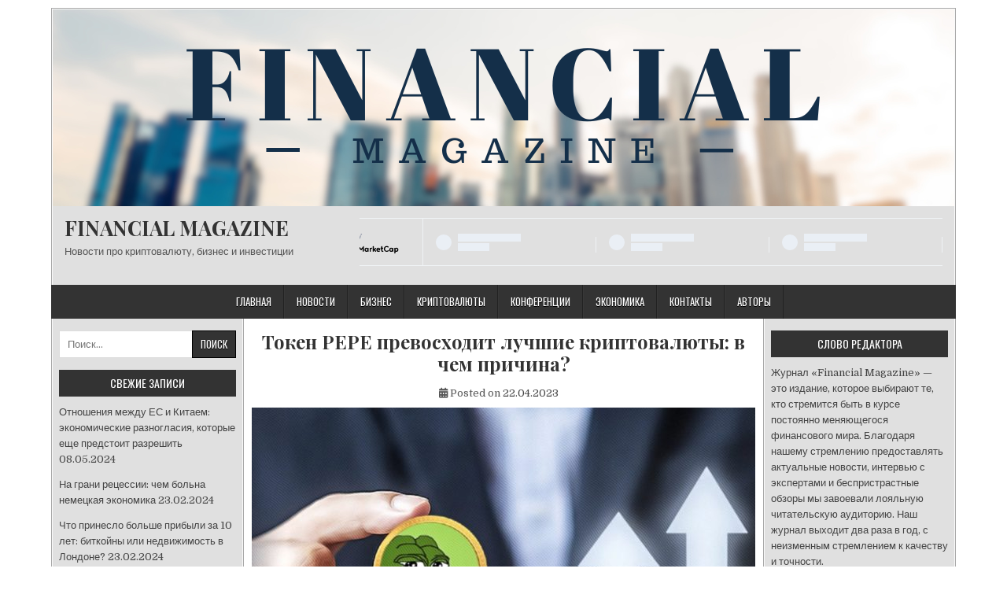

--- FILE ---
content_type: text/html; charset=UTF-8
request_url: https://financial-magazine.net/2023/04/22/token-pepe-prevoskhodyt-luchshye-kryptovaliut-v-chem-prychyna/
body_size: 19480
content:
<!DOCTYPE html>
<html lang="ru-RU" prefix="og: https://ogp.me/ns#">
<head>
<meta charset="UTF-8">
<meta name="viewport" content="width=device-width, initial-scale=1">
<link rel="profile" href="http://gmpg.org/xfn/11">
<link rel="pingback" href="https://financial-magazine.net/xmlrpc.php">
<link rel="preload" href="https://financial-magazine.net/wp-content/plugins/rate-my-post/public/css/fonts/ratemypost.ttf" type="font/ttf" as="font" crossorigin="anonymous">
<!-- SEO от Rank Math - https://rankmath.com/ -->
<title>Токен PEPE превосходит лучшие криптовалюты: в чем причина? &bull; FINANCIAL MAGAZINE</title>
<meta name="description" content="(PEPE) недельной давности Сегодня, в то время как лидеры мирового крипторынка Биткоин (BTC) и Эфириум (ETH) снижались, мемкойн Пепе вырос более чем на 41% за"/>
<meta name="robots" content="follow, index, max-snippet:-1, max-video-preview:-1, max-image-preview:large"/>
<link rel="canonical" href="https://financial-magazine.net/2023/04/22/token-pepe-prevoskhodyt-luchshye-kryptovaliut-v-chem-prychyna/" />
<meta property="og:locale" content="ru_RU" />
<meta property="og:type" content="article" />
<meta property="og:title" content="Токен PEPE превосходит лучшие криптовалюты: в чем причина? &bull; FINANCIAL MAGAZINE" />
<meta property="og:description" content="(PEPE) недельной давности Сегодня, в то время как лидеры мирового крипторынка Биткоин (BTC) и Эфириум (ETH) снижались, мемкойн Пепе вырос более чем на 41% за" />
<meta property="og:url" content="https://financial-magazine.net/2023/04/22/token-pepe-prevoskhodyt-luchshye-kryptovaliut-v-chem-prychyna/" />
<meta property="og:site_name" content="Financial Magazine" />
<meta property="article:section" content="Новости" />
<meta property="og:updated_time" content="2023-04-22T19:43:03+03:00" />
<meta property="og:image" content="https://financial-magazine.net/wp-content/uploads/2023/04/imgonline-com-ua-resize-psuosh2owc1nx-1024x622.jpg" />
<meta property="og:image:secure_url" content="https://financial-magazine.net/wp-content/uploads/2023/04/imgonline-com-ua-resize-psuosh2owc1nx-1024x622.jpg" />
<meta property="og:image:width" content="1024" />
<meta property="og:image:height" content="622" />
<meta property="og:image:alt" content="Токен PEPE превосходит лучшие криптовалюты: в чем причина?" />
<meta property="og:image:type" content="image/jpeg" />
<meta property="article:published_time" content="2023-04-22T19:43:02+03:00" />
<meta property="article:modified_time" content="2023-04-22T19:43:03+03:00" />
<meta name="twitter:card" content="summary_large_image" />
<meta name="twitter:title" content="Токен PEPE превосходит лучшие криптовалюты: в чем причина? &bull; FINANCIAL MAGAZINE" />
<meta name="twitter:description" content="(PEPE) недельной давности Сегодня, в то время как лидеры мирового крипторынка Биткоин (BTC) и Эфириум (ETH) снижались, мемкойн Пепе вырос более чем на 41% за" />
<meta name="twitter:image" content="https://financial-magazine.net/wp-content/uploads/2023/04/imgonline-com-ua-resize-psuosh2owc1nx-1024x622.jpg" />
<script type="application/ld+json" class="rank-math-schema">{"@context":"https://schema.org","@graph":[{"@type":"Organization","@id":"https://financial-magazine.net/#organization","name":"Financial Magazine","url":"https://financial-magazine.net","logo":{"@type":"ImageObject","@id":"https://financial-magazine.net/#logo","url":"https://financial-magazine.net/wp-content/uploads/2023/05/2.png","contentUrl":"https://financial-magazine.net/wp-content/uploads/2023/05/2.png","caption":"Financial Magazine","inLanguage":"ru-RU"}},{"@type":"WebSite","@id":"https://financial-magazine.net/#website","url":"https://financial-magazine.net","name":"Financial Magazine","alternateName":"FM","publisher":{"@id":"https://financial-magazine.net/#organization"},"inLanguage":"ru-RU"},{"@type":"ImageObject","@id":"https://financial-magazine.net/wp-content/uploads/2023/04/imgonline-com-ua-resize-psuosh2owc1nx-1024x622.jpg","url":"https://financial-magazine.net/wp-content/uploads/2023/04/imgonline-com-ua-resize-psuosh2owc1nx-1024x622.jpg","width":"1024","height":"622","inLanguage":"ru-RU"},{"@type":"WebPage","@id":"https://financial-magazine.net/2023/04/22/token-pepe-prevoskhodyt-luchshye-kryptovaliut-v-chem-prychyna/#webpage","url":"https://financial-magazine.net/2023/04/22/token-pepe-prevoskhodyt-luchshye-kryptovaliut-v-chem-prychyna/","name":"\u0422\u043e\u043a\u0435\u043d PEPE \u043f\u0440\u0435\u0432\u043e\u0441\u0445\u043e\u0434\u0438\u0442 \u043b\u0443\u0447\u0448\u0438\u0435 \u043a\u0440\u0438\u043f\u0442\u043e\u0432\u0430\u043b\u044e\u0442\u044b: \u0432 \u0447\u0435\u043c \u043f\u0440\u0438\u0447\u0438\u043d\u0430? &bull; FINANCIAL MAGAZINE","datePublished":"2023-04-22T19:43:02+03:00","dateModified":"2023-04-22T19:43:03+03:00","isPartOf":{"@id":"https://financial-magazine.net/#website"},"primaryImageOfPage":{"@id":"https://financial-magazine.net/wp-content/uploads/2023/04/imgonline-com-ua-resize-psuosh2owc1nx-1024x622.jpg"},"inLanguage":"ru-RU"},{"@type":"Person","@id":"https://financial-magazine.net/author/tamara-pushina/","name":"Victoria Marsena","url":"https://financial-magazine.net/author/tamara-pushina/","image":{"@type":"ImageObject","@id":"https://secure.gravatar.com/avatar/9dba3b9b90f9b74949b119903f49f4d7f79353d017d607f2790b947a51151b82?s=96&amp;d=mm&amp;r=g","url":"https://secure.gravatar.com/avatar/9dba3b9b90f9b74949b119903f49f4d7f79353d017d607f2790b947a51151b82?s=96&amp;d=mm&amp;r=g","caption":"Victoria Marsena","inLanguage":"ru-RU"},"sameAs":["http://www.financial-magazine.net"],"worksFor":{"@id":"https://financial-magazine.net/#organization"}},{"@type":"BlogPosting","headline":"\u0422\u043e\u043a\u0435\u043d PEPE \u043f\u0440\u0435\u0432\u043e\u0441\u0445\u043e\u0434\u0438\u0442 \u043b\u0443\u0447\u0448\u0438\u0435 \u043a\u0440\u0438\u043f\u0442\u043e\u0432\u0430\u043b\u044e\u0442\u044b: \u0432 \u0447\u0435\u043c \u043f\u0440\u0438\u0447\u0438\u043d\u0430? &bull; FINANCIAL MAGAZINE","datePublished":"2023-04-22T19:43:02+03:00","dateModified":"2023-04-22T19:43:03+03:00","author":{"@id":"https://financial-magazine.net/author/tamara-pushina/","name":"Victoria Marsena"},"publisher":{"@id":"https://financial-magazine.net/#organization"},"description":"(PEPE) \u043d\u0435\u0434\u0435\u043b\u044c\u043d\u043e\u0439 \u0434\u0430\u0432\u043d\u043e\u0441\u0442\u0438 \u0421\u0435\u0433\u043e\u0434\u043d\u044f, \u0432 \u0442\u043e \u0432\u0440\u0435\u043c\u044f \u043a\u0430\u043a \u043b\u0438\u0434\u0435\u0440\u044b \u043c\u0438\u0440\u043e\u0432\u043e\u0433\u043e \u043a\u0440\u0438\u043f\u0442\u043e\u0440\u044b\u043d\u043a\u0430 \u0411\u0438\u0442\u043a\u043e\u0438\u043d (BTC) \u0438 \u042d\u0444\u0438\u0440\u0438\u0443\u043c (ETH) \u0441\u043d\u0438\u0436\u0430\u043b\u0438\u0441\u044c, \u043c\u0435\u043c\u043a\u043e\u0439\u043d \u041f\u0435\u043f\u0435 \u0432\u044b\u0440\u043e\u0441 \u0431\u043e\u043b\u0435\u0435 \u0447\u0435\u043c \u043d\u0430 41% \u0437\u0430","name":"\u0422\u043e\u043a\u0435\u043d PEPE \u043f\u0440\u0435\u0432\u043e\u0441\u0445\u043e\u0434\u0438\u0442 \u043b\u0443\u0447\u0448\u0438\u0435 \u043a\u0440\u0438\u043f\u0442\u043e\u0432\u0430\u043b\u044e\u0442\u044b: \u0432 \u0447\u0435\u043c \u043f\u0440\u0438\u0447\u0438\u043d\u0430? &bull; FINANCIAL MAGAZINE","@id":"https://financial-magazine.net/2023/04/22/token-pepe-prevoskhodyt-luchshye-kryptovaliut-v-chem-prychyna/#richSnippet","isPartOf":{"@id":"https://financial-magazine.net/2023/04/22/token-pepe-prevoskhodyt-luchshye-kryptovaliut-v-chem-prychyna/#webpage"},"image":{"@id":"https://financial-magazine.net/wp-content/uploads/2023/04/imgonline-com-ua-resize-psuosh2owc1nx-1024x622.jpg"},"inLanguage":"ru-RU","mainEntityOfPage":{"@id":"https://financial-magazine.net/2023/04/22/token-pepe-prevoskhodyt-luchshye-kryptovaliut-v-chem-prychyna/#webpage"}}]}</script>
<!-- /Rank Math WordPress SEO плагин -->

<link rel='dns-prefetch' href='//www.googletagmanager.com' />
<link rel='dns-prefetch' href='//stats.wp.com' />
<link rel='dns-prefetch' href='//fonts.googleapis.com' />
<link rel='dns-prefetch' href='//pagead2.googlesyndication.com' />
<link rel="alternate" type="application/rss+xml" title="FINANCIAL MAGAZINE &raquo; Лента" href="https://financial-magazine.net/feed/" />
<link rel="alternate" type="application/rss+xml" title="FINANCIAL MAGAZINE &raquo; Лента комментариев" href="https://financial-magazine.net/comments/feed/" />
<link rel="alternate" title="oEmbed (JSON)" type="application/json+oembed" href="https://financial-magazine.net/wp-json/oembed/1.0/embed?url=https%3A%2F%2Ffinancial-magazine.net%2F2023%2F04%2F22%2Ftoken-pepe-prevoskhodyt-luchshye-kryptovaliut-v-chem-prychyna%2F" />
<link rel="alternate" title="oEmbed (XML)" type="text/xml+oembed" href="https://financial-magazine.net/wp-json/oembed/1.0/embed?url=https%3A%2F%2Ffinancial-magazine.net%2F2023%2F04%2F22%2Ftoken-pepe-prevoskhodyt-luchshye-kryptovaliut-v-chem-prychyna%2F&#038;format=xml" />
<style id='wp-img-auto-sizes-contain-inline-css' type='text/css'>
img:is([sizes=auto i],[sizes^="auto," i]){contain-intrinsic-size:3000px 1500px}
/*# sourceURL=wp-img-auto-sizes-contain-inline-css */
</style>
<style id='wp-emoji-styles-inline-css' type='text/css'>

	img.wp-smiley, img.emoji {
		display: inline !important;
		border: none !important;
		box-shadow: none !important;
		height: 1em !important;
		width: 1em !important;
		margin: 0 0.07em !important;
		vertical-align: -0.1em !important;
		background: none !important;
		padding: 0 !important;
	}
/*# sourceURL=wp-emoji-styles-inline-css */
</style>
<style id='wp-block-library-inline-css' type='text/css'>
:root{--wp-block-synced-color:#7a00df;--wp-block-synced-color--rgb:122,0,223;--wp-bound-block-color:var(--wp-block-synced-color);--wp-editor-canvas-background:#ddd;--wp-admin-theme-color:#007cba;--wp-admin-theme-color--rgb:0,124,186;--wp-admin-theme-color-darker-10:#006ba1;--wp-admin-theme-color-darker-10--rgb:0,107,160.5;--wp-admin-theme-color-darker-20:#005a87;--wp-admin-theme-color-darker-20--rgb:0,90,135;--wp-admin-border-width-focus:2px}@media (min-resolution:192dpi){:root{--wp-admin-border-width-focus:1.5px}}.wp-element-button{cursor:pointer}:root .has-very-light-gray-background-color{background-color:#eee}:root .has-very-dark-gray-background-color{background-color:#313131}:root .has-very-light-gray-color{color:#eee}:root .has-very-dark-gray-color{color:#313131}:root .has-vivid-green-cyan-to-vivid-cyan-blue-gradient-background{background:linear-gradient(135deg,#00d084,#0693e3)}:root .has-purple-crush-gradient-background{background:linear-gradient(135deg,#34e2e4,#4721fb 50%,#ab1dfe)}:root .has-hazy-dawn-gradient-background{background:linear-gradient(135deg,#faaca8,#dad0ec)}:root .has-subdued-olive-gradient-background{background:linear-gradient(135deg,#fafae1,#67a671)}:root .has-atomic-cream-gradient-background{background:linear-gradient(135deg,#fdd79a,#004a59)}:root .has-nightshade-gradient-background{background:linear-gradient(135deg,#330968,#31cdcf)}:root .has-midnight-gradient-background{background:linear-gradient(135deg,#020381,#2874fc)}:root{--wp--preset--font-size--normal:16px;--wp--preset--font-size--huge:42px}.has-regular-font-size{font-size:1em}.has-larger-font-size{font-size:2.625em}.has-normal-font-size{font-size:var(--wp--preset--font-size--normal)}.has-huge-font-size{font-size:var(--wp--preset--font-size--huge)}.has-text-align-center{text-align:center}.has-text-align-left{text-align:left}.has-text-align-right{text-align:right}.has-fit-text{white-space:nowrap!important}#end-resizable-editor-section{display:none}.aligncenter{clear:both}.items-justified-left{justify-content:flex-start}.items-justified-center{justify-content:center}.items-justified-right{justify-content:flex-end}.items-justified-space-between{justify-content:space-between}.screen-reader-text{border:0;clip-path:inset(50%);height:1px;margin:-1px;overflow:hidden;padding:0;position:absolute;width:1px;word-wrap:normal!important}.screen-reader-text:focus{background-color:#ddd;clip-path:none;color:#444;display:block;font-size:1em;height:auto;left:5px;line-height:normal;padding:15px 23px 14px;text-decoration:none;top:5px;width:auto;z-index:100000}html :where(.has-border-color){border-style:solid}html :where([style*=border-top-color]){border-top-style:solid}html :where([style*=border-right-color]){border-right-style:solid}html :where([style*=border-bottom-color]){border-bottom-style:solid}html :where([style*=border-left-color]){border-left-style:solid}html :where([style*=border-width]){border-style:solid}html :where([style*=border-top-width]){border-top-style:solid}html :where([style*=border-right-width]){border-right-style:solid}html :where([style*=border-bottom-width]){border-bottom-style:solid}html :where([style*=border-left-width]){border-left-style:solid}html :where(img[class*=wp-image-]){height:auto;max-width:100%}:where(figure){margin:0 0 1em}html :where(.is-position-sticky){--wp-admin--admin-bar--position-offset:var(--wp-admin--admin-bar--height,0px)}@media screen and (max-width:600px){html :where(.is-position-sticky){--wp-admin--admin-bar--position-offset:0px}}

/*# sourceURL=wp-block-library-inline-css */
</style><style id='wp-block-tag-cloud-inline-css' type='text/css'>
.wp-block-tag-cloud{box-sizing:border-box}.wp-block-tag-cloud.aligncenter{justify-content:center;text-align:center}.wp-block-tag-cloud a{display:inline-block;margin-right:5px}.wp-block-tag-cloud span{display:inline-block;margin-left:5px;text-decoration:none}:root :where(.wp-block-tag-cloud.is-style-outline){display:flex;flex-wrap:wrap;gap:1ch}:root :where(.wp-block-tag-cloud.is-style-outline a){border:1px solid;font-size:unset!important;margin-right:0;padding:1ch 2ch;text-decoration:none!important}
/*# sourceURL=https://financial-magazine.net/wp-includes/blocks/tag-cloud/style.min.css */
</style>
<style id='wp-block-paragraph-inline-css' type='text/css'>
.is-small-text{font-size:.875em}.is-regular-text{font-size:1em}.is-large-text{font-size:2.25em}.is-larger-text{font-size:3em}.has-drop-cap:not(:focus):first-letter{float:left;font-size:8.4em;font-style:normal;font-weight:100;line-height:.68;margin:.05em .1em 0 0;text-transform:uppercase}body.rtl .has-drop-cap:not(:focus):first-letter{float:none;margin-left:.1em}p.has-drop-cap.has-background{overflow:hidden}:root :where(p.has-background){padding:1.25em 2.375em}:where(p.has-text-color:not(.has-link-color)) a{color:inherit}p.has-text-align-left[style*="writing-mode:vertical-lr"],p.has-text-align-right[style*="writing-mode:vertical-rl"]{rotate:180deg}
/*# sourceURL=https://financial-magazine.net/wp-includes/blocks/paragraph/style.min.css */
</style>
<style id='global-styles-inline-css' type='text/css'>
:root{--wp--preset--aspect-ratio--square: 1;--wp--preset--aspect-ratio--4-3: 4/3;--wp--preset--aspect-ratio--3-4: 3/4;--wp--preset--aspect-ratio--3-2: 3/2;--wp--preset--aspect-ratio--2-3: 2/3;--wp--preset--aspect-ratio--16-9: 16/9;--wp--preset--aspect-ratio--9-16: 9/16;--wp--preset--color--black: #000000;--wp--preset--color--cyan-bluish-gray: #abb8c3;--wp--preset--color--white: #ffffff;--wp--preset--color--pale-pink: #f78da7;--wp--preset--color--vivid-red: #cf2e2e;--wp--preset--color--luminous-vivid-orange: #ff6900;--wp--preset--color--luminous-vivid-amber: #fcb900;--wp--preset--color--light-green-cyan: #7bdcb5;--wp--preset--color--vivid-green-cyan: #00d084;--wp--preset--color--pale-cyan-blue: #8ed1fc;--wp--preset--color--vivid-cyan-blue: #0693e3;--wp--preset--color--vivid-purple: #9b51e0;--wp--preset--gradient--vivid-cyan-blue-to-vivid-purple: linear-gradient(135deg,rgb(6,147,227) 0%,rgb(155,81,224) 100%);--wp--preset--gradient--light-green-cyan-to-vivid-green-cyan: linear-gradient(135deg,rgb(122,220,180) 0%,rgb(0,208,130) 100%);--wp--preset--gradient--luminous-vivid-amber-to-luminous-vivid-orange: linear-gradient(135deg,rgb(252,185,0) 0%,rgb(255,105,0) 100%);--wp--preset--gradient--luminous-vivid-orange-to-vivid-red: linear-gradient(135deg,rgb(255,105,0) 0%,rgb(207,46,46) 100%);--wp--preset--gradient--very-light-gray-to-cyan-bluish-gray: linear-gradient(135deg,rgb(238,238,238) 0%,rgb(169,184,195) 100%);--wp--preset--gradient--cool-to-warm-spectrum: linear-gradient(135deg,rgb(74,234,220) 0%,rgb(151,120,209) 20%,rgb(207,42,186) 40%,rgb(238,44,130) 60%,rgb(251,105,98) 80%,rgb(254,248,76) 100%);--wp--preset--gradient--blush-light-purple: linear-gradient(135deg,rgb(255,206,236) 0%,rgb(152,150,240) 100%);--wp--preset--gradient--blush-bordeaux: linear-gradient(135deg,rgb(254,205,165) 0%,rgb(254,45,45) 50%,rgb(107,0,62) 100%);--wp--preset--gradient--luminous-dusk: linear-gradient(135deg,rgb(255,203,112) 0%,rgb(199,81,192) 50%,rgb(65,88,208) 100%);--wp--preset--gradient--pale-ocean: linear-gradient(135deg,rgb(255,245,203) 0%,rgb(182,227,212) 50%,rgb(51,167,181) 100%);--wp--preset--gradient--electric-grass: linear-gradient(135deg,rgb(202,248,128) 0%,rgb(113,206,126) 100%);--wp--preset--gradient--midnight: linear-gradient(135deg,rgb(2,3,129) 0%,rgb(40,116,252) 100%);--wp--preset--font-size--small: 13px;--wp--preset--font-size--medium: 20px;--wp--preset--font-size--large: 36px;--wp--preset--font-size--x-large: 42px;--wp--preset--spacing--20: 0.44rem;--wp--preset--spacing--30: 0.67rem;--wp--preset--spacing--40: 1rem;--wp--preset--spacing--50: 1.5rem;--wp--preset--spacing--60: 2.25rem;--wp--preset--spacing--70: 3.38rem;--wp--preset--spacing--80: 5.06rem;--wp--preset--shadow--natural: 6px 6px 9px rgba(0, 0, 0, 0.2);--wp--preset--shadow--deep: 12px 12px 50px rgba(0, 0, 0, 0.4);--wp--preset--shadow--sharp: 6px 6px 0px rgba(0, 0, 0, 0.2);--wp--preset--shadow--outlined: 6px 6px 0px -3px rgb(255, 255, 255), 6px 6px rgb(0, 0, 0);--wp--preset--shadow--crisp: 6px 6px 0px rgb(0, 0, 0);}:where(.is-layout-flex){gap: 0.5em;}:where(.is-layout-grid){gap: 0.5em;}body .is-layout-flex{display: flex;}.is-layout-flex{flex-wrap: wrap;align-items: center;}.is-layout-flex > :is(*, div){margin: 0;}body .is-layout-grid{display: grid;}.is-layout-grid > :is(*, div){margin: 0;}:where(.wp-block-columns.is-layout-flex){gap: 2em;}:where(.wp-block-columns.is-layout-grid){gap: 2em;}:where(.wp-block-post-template.is-layout-flex){gap: 1.25em;}:where(.wp-block-post-template.is-layout-grid){gap: 1.25em;}.has-black-color{color: var(--wp--preset--color--black) !important;}.has-cyan-bluish-gray-color{color: var(--wp--preset--color--cyan-bluish-gray) !important;}.has-white-color{color: var(--wp--preset--color--white) !important;}.has-pale-pink-color{color: var(--wp--preset--color--pale-pink) !important;}.has-vivid-red-color{color: var(--wp--preset--color--vivid-red) !important;}.has-luminous-vivid-orange-color{color: var(--wp--preset--color--luminous-vivid-orange) !important;}.has-luminous-vivid-amber-color{color: var(--wp--preset--color--luminous-vivid-amber) !important;}.has-light-green-cyan-color{color: var(--wp--preset--color--light-green-cyan) !important;}.has-vivid-green-cyan-color{color: var(--wp--preset--color--vivid-green-cyan) !important;}.has-pale-cyan-blue-color{color: var(--wp--preset--color--pale-cyan-blue) !important;}.has-vivid-cyan-blue-color{color: var(--wp--preset--color--vivid-cyan-blue) !important;}.has-vivid-purple-color{color: var(--wp--preset--color--vivid-purple) !important;}.has-black-background-color{background-color: var(--wp--preset--color--black) !important;}.has-cyan-bluish-gray-background-color{background-color: var(--wp--preset--color--cyan-bluish-gray) !important;}.has-white-background-color{background-color: var(--wp--preset--color--white) !important;}.has-pale-pink-background-color{background-color: var(--wp--preset--color--pale-pink) !important;}.has-vivid-red-background-color{background-color: var(--wp--preset--color--vivid-red) !important;}.has-luminous-vivid-orange-background-color{background-color: var(--wp--preset--color--luminous-vivid-orange) !important;}.has-luminous-vivid-amber-background-color{background-color: var(--wp--preset--color--luminous-vivid-amber) !important;}.has-light-green-cyan-background-color{background-color: var(--wp--preset--color--light-green-cyan) !important;}.has-vivid-green-cyan-background-color{background-color: var(--wp--preset--color--vivid-green-cyan) !important;}.has-pale-cyan-blue-background-color{background-color: var(--wp--preset--color--pale-cyan-blue) !important;}.has-vivid-cyan-blue-background-color{background-color: var(--wp--preset--color--vivid-cyan-blue) !important;}.has-vivid-purple-background-color{background-color: var(--wp--preset--color--vivid-purple) !important;}.has-black-border-color{border-color: var(--wp--preset--color--black) !important;}.has-cyan-bluish-gray-border-color{border-color: var(--wp--preset--color--cyan-bluish-gray) !important;}.has-white-border-color{border-color: var(--wp--preset--color--white) !important;}.has-pale-pink-border-color{border-color: var(--wp--preset--color--pale-pink) !important;}.has-vivid-red-border-color{border-color: var(--wp--preset--color--vivid-red) !important;}.has-luminous-vivid-orange-border-color{border-color: var(--wp--preset--color--luminous-vivid-orange) !important;}.has-luminous-vivid-amber-border-color{border-color: var(--wp--preset--color--luminous-vivid-amber) !important;}.has-light-green-cyan-border-color{border-color: var(--wp--preset--color--light-green-cyan) !important;}.has-vivid-green-cyan-border-color{border-color: var(--wp--preset--color--vivid-green-cyan) !important;}.has-pale-cyan-blue-border-color{border-color: var(--wp--preset--color--pale-cyan-blue) !important;}.has-vivid-cyan-blue-border-color{border-color: var(--wp--preset--color--vivid-cyan-blue) !important;}.has-vivid-purple-border-color{border-color: var(--wp--preset--color--vivid-purple) !important;}.has-vivid-cyan-blue-to-vivid-purple-gradient-background{background: var(--wp--preset--gradient--vivid-cyan-blue-to-vivid-purple) !important;}.has-light-green-cyan-to-vivid-green-cyan-gradient-background{background: var(--wp--preset--gradient--light-green-cyan-to-vivid-green-cyan) !important;}.has-luminous-vivid-amber-to-luminous-vivid-orange-gradient-background{background: var(--wp--preset--gradient--luminous-vivid-amber-to-luminous-vivid-orange) !important;}.has-luminous-vivid-orange-to-vivid-red-gradient-background{background: var(--wp--preset--gradient--luminous-vivid-orange-to-vivid-red) !important;}.has-very-light-gray-to-cyan-bluish-gray-gradient-background{background: var(--wp--preset--gradient--very-light-gray-to-cyan-bluish-gray) !important;}.has-cool-to-warm-spectrum-gradient-background{background: var(--wp--preset--gradient--cool-to-warm-spectrum) !important;}.has-blush-light-purple-gradient-background{background: var(--wp--preset--gradient--blush-light-purple) !important;}.has-blush-bordeaux-gradient-background{background: var(--wp--preset--gradient--blush-bordeaux) !important;}.has-luminous-dusk-gradient-background{background: var(--wp--preset--gradient--luminous-dusk) !important;}.has-pale-ocean-gradient-background{background: var(--wp--preset--gradient--pale-ocean) !important;}.has-electric-grass-gradient-background{background: var(--wp--preset--gradient--electric-grass) !important;}.has-midnight-gradient-background{background: var(--wp--preset--gradient--midnight) !important;}.has-small-font-size{font-size: var(--wp--preset--font-size--small) !important;}.has-medium-font-size{font-size: var(--wp--preset--font-size--medium) !important;}.has-large-font-size{font-size: var(--wp--preset--font-size--large) !important;}.has-x-large-font-size{font-size: var(--wp--preset--font-size--x-large) !important;}
/*# sourceURL=global-styles-inline-css */
</style>

<style id='classic-theme-styles-inline-css' type='text/css'>
/*! This file is auto-generated */
.wp-block-button__link{color:#fff;background-color:#32373c;border-radius:9999px;box-shadow:none;text-decoration:none;padding:calc(.667em + 2px) calc(1.333em + 2px);font-size:1.125em}.wp-block-file__button{background:#32373c;color:#fff;text-decoration:none}
/*# sourceURL=/wp-includes/css/classic-themes.min.css */
</style>
<link rel='stylesheet' id='rate-my-post-css' href='https://financial-magazine.net/wp-content/plugins/rate-my-post/public/css/rate-my-post.min.css?ver=4.4.4' type='text/css' media='all' />
<link rel='stylesheet' id='easywp-maincss-css' href='https://financial-magazine.net/wp-content/themes/easywp/style.css' type='text/css' media='all' />
<link rel='stylesheet' id='fontawesome-css' href='https://financial-magazine.net/wp-content/themes/easywp/css/all.min.css' type='text/css' media='all' />
<link rel='stylesheet' id='easywp-webfont-css' href='//fonts.googleapis.com/css?family=Playfair+Display:400,400i,700,700i|Domine:400,700|Oswald:400,700&#038;display=swap' type='text/css' media='all' />
<script type="text/javascript" src="https://financial-magazine.net/wp-includes/js/jquery/jquery.min.js?ver=3.7.1" id="jquery-core-js"></script>
<script type="text/javascript" src="https://financial-magazine.net/wp-includes/js/jquery/jquery-migrate.min.js?ver=3.4.1" id="jquery-migrate-js"></script>

<!-- Сниппет тегов Google (gtag.js), добавленный Site Kit -->
<!-- Сниппет Google Analytics добавлен с помощью Site Kit -->
<script type="text/javascript" src="https://www.googletagmanager.com/gtag/js?id=G-2LZFRMHS8V" id="google_gtagjs-js" async></script>
<script type="text/javascript" id="google_gtagjs-js-after">
/* <![CDATA[ */
window.dataLayer = window.dataLayer || [];function gtag(){dataLayer.push(arguments);}
gtag("set","linker",{"domains":["financial-magazine.net"]});
gtag("js", new Date());
gtag("set", "developer_id.dZTNiMT", true);
gtag("config", "G-2LZFRMHS8V");
//# sourceURL=google_gtagjs-js-after
/* ]]> */
</script>
<link rel="https://api.w.org/" href="https://financial-magazine.net/wp-json/" /><link rel="alternate" title="JSON" type="application/json" href="https://financial-magazine.net/wp-json/wp/v2/posts/5303" /><link rel="EditURI" type="application/rsd+xml" title="RSD" href="https://financial-magazine.net/xmlrpc.php?rsd" />
<meta name="generator" content="WordPress 6.9" />
<link rel='shortlink' href='https://financial-magazine.net/?p=5303' />
<meta name="generator" content="Site Kit by Google 1.170.0" />	<style>img#wpstats{display:none}</style>
		
<!-- Метатеги Google AdSense, добавленные Site Kit -->
<meta name="google-adsense-platform-account" content="ca-host-pub-2644536267352236">
<meta name="google-adsense-platform-domain" content="sitekit.withgoogle.com">
<!-- Завершите метатеги Google AdSense, добавленные Site Kit -->
<style type="text/css" id="custom-background-css">
body.custom-background { background-color: #ffffff; }
</style>
	
<!-- Сниппет Google AdSense, добавленный Site Kit -->
<script type="text/javascript" async="async" src="https://pagead2.googlesyndication.com/pagead/js/adsbygoogle.js?client=ca-pub-6117503689649004&amp;host=ca-host-pub-2644536267352236" crossorigin="anonymous"></script>

<!-- Конечный сниппет Google AdSense, добавленный Site Kit -->
<link rel="icon" href="https://financial-magazine.net/wp-content/uploads/2023/05/cropped-2-32x32.png" sizes="32x32" />
<link rel="icon" href="https://financial-magazine.net/wp-content/uploads/2023/05/cropped-2-192x192.png" sizes="192x192" />
<link rel="apple-touch-icon" href="https://financial-magazine.net/wp-content/uploads/2023/05/cropped-2-180x180.png" />
<meta name="msapplication-TileImage" content="https://financial-magazine.net/wp-content/uploads/2023/05/cropped-2-270x270.png" />
		<style type="text/css" id="wp-custom-css">
			#easywp-credits {
    display: none;
}		</style>
		</head>

<body class="wp-singular post-template-default single single-post postid-5303 single-format-standard custom-background wp-theme-easywp group-blog easywp-theme-is-active easywp-header-image-active" id="easywp-site-body" itemscope="itemscope" itemtype="http://schema.org/WebPage">
<a class="skip-link screen-reader-text" href="#easywp-main-wrapper">Skip to content</a>

<div id="easywp-body-wrapper">
<div id="easywp-outer-wrapper">

<div id="easywp-header-wrapper" class="easywp-clearfix" itemscope="itemscope" itemtype="http://schema.org/WPHeader" role="banner">
<div id="easywp-header-inner" class="easywp-clearfix">

    <div class="site-branding">
    <a href="https://financial-magazine.net/" rel="home" class="easywp-header-image-link">
        <img src="https://financial-magazine.net/wp-content/uploads/2023/05/FINANCIAL.png" width="1146" height="250" alt="" class="easywp-header-image"/>
    </a>
    </div>

<div id="easywp-header-content" class="easywp-clearfix">
<div id="easywp-header-left">
            <div class="site-branding">
                      <p class="easywp-site-title"><a href="https://financial-magazine.net/" rel="home">FINANCIAL MAGAZINE</a></p>
            <p class="easywp-site-description"><span>Новости про криптовалюту, бизнес и инвестиции</span></p>
            </div>
    </div>

<div id="easywp-header-right">
<div id="block-8" class="header-widget widget widget_block"><script type="text/javascript" src="https://files.coinmarketcap.com/static/widget/coinMarquee.js"></script><div id="coinmarketcap-widget-marquee" coins="1,825,3408,1839,52,2010,74,3890,5426,6636,11419,1958,5994,328,2,3,4,5,6,8,934,1022,14,18,1991,9021,3306,1,825,3408,1839,52,201,825,2563,3330,19891,3306,1321,13855,21296,2989,24281,24489,24513,20576,24729,1191,23838,5994,1831,1437,6953,131,10791,17751,1,2" currency="USD" theme="light" transparent="true" show-symbol-logo="true"></div></div><div id="block-9" class="header-widget widget widget_block widget_text">
<p></p>
</div></div>
</div>

</div>
</div>

<div class="easywp-container easywp-primary-menu-container easywp-clearfix">
<div class="easywp-outer-wrapper">
<div class="easywp-primary-menu-container-inside easywp-clearfix">
<nav class="easywp-nav-primary" id="easywp-primary-navigation" itemscope="itemscope" itemtype="http://schema.org/SiteNavigationElement" role="navigation" aria-label="Основное меню">
<button class="easywp-primary-responsive-menu-icon" aria-controls="easywp-menu-primary-navigation" aria-expanded="false">Menu</button>
<ul id="easywp-menu-primary-navigation" class="easywp-primary-nav-menu easywp-menu-primary easywp-clearfix"><li id="menu-item-693" class="menu-item menu-item-type-custom menu-item-object-custom menu-item-home menu-item-693"><a href="http://financial-magazine.net/">Главная</a></li>
<li id="menu-item-696" class="menu-item menu-item-type-taxonomy menu-item-object-category current-post-ancestor current-menu-parent current-post-parent menu-item-696"><a href="https://financial-magazine.net/category/novosty/">Новости</a></li>
<li id="menu-item-5874" class="menu-item menu-item-type-taxonomy menu-item-object-category menu-item-5874"><a href="https://financial-magazine.net/category/byznes/">Бизнес</a></li>
<li id="menu-item-1083" class="menu-item menu-item-type-taxonomy menu-item-object-category menu-item-1083"><a href="https://financial-magazine.net/category/crypto/">Криптовалюты</a></li>
<li id="menu-item-5876" class="menu-item menu-item-type-taxonomy menu-item-object-category menu-item-5876"><a href="https://financial-magazine.net/category/konferentsyy/">Конференции</a></li>
<li id="menu-item-5879" class="menu-item menu-item-type-taxonomy menu-item-object-category menu-item-5879"><a href="https://financial-magazine.net/category/economy/">Экономика</a></li>
<li id="menu-item-699" class="menu-item menu-item-type-post_type menu-item-object-page menu-item-699"><a href="https://financial-magazine.net/kontakt/">Контакты</a></li>
<li id="menu-item-694" class="menu-item menu-item-type-post_type menu-item-object-page current-post-parent menu-item-694"><a href="https://financial-magazine.net/authors/">Авторы</a></li>
</ul></nav>
</div>
</div>
</div>


<div id="easywp-content-wrapper" class="easywp-clearfix">

<div id="easywp-main-wrapper" itemscope="itemscope" itemtype="http://schema.org/Blog" role="main">
<div class="theiaStickySidebar">



    

<article id="post-5303" class="easywp-post easywp-post-singular post-5303 post type-post status-publish format-standard has-post-thumbnail hentry category-novosty wpcat-2-id">

    
    <header class="entry-header">
        <h1 class="post-title entry-title"><a href="https://financial-magazine.net/2023/04/22/token-pepe-prevoskhodyt-luchshye-kryptovaliut-v-chem-prychyna/" rel="bookmark">Токен PEPE превосходит лучшие криптовалюты: в чем причина?</a></h1>                        <div class="entry-meta">
                    <span class="posted-on"><span class="fas fa-calendar-alt" aria-hidden="true"></span> Posted on <a href="https://financial-magazine.net/2023/04/22/token-pepe-prevoskhodyt-luchshye-kryptovaliut-v-chem-prychyna/" rel="bookmark"><time class="entry-date published" datetime="2023-04-22T19:43:02+03:00">22.04.2023</time><time class="updated" datetime="2023-04-22T19:43:03+03:00">22.04.2023</time></a>&nbsp;&nbsp;&nbsp;&nbsp;</span>            </div><!-- .entry-meta -->
                </header><!-- .entry-header -->

    
    <div class="entry-content easywp-clearfix">
                                            <a href="https://financial-magazine.net/2023/04/22/token-pepe-prevoskhodyt-luchshye-kryptovaliut-v-chem-prychyna/"><img width="640" height="389" src="https://financial-magazine.net/wp-content/uploads/2023/04/imgonline-com-ua-resize-psuosh2owc1nx-1024x622-640x389.jpg" class="easywp-post-thumbnail entry-featured-image-block wp-post-image" alt="" decoding="async" fetchpriority="high" srcset="https://financial-magazine.net/wp-content/uploads/2023/04/imgonline-com-ua-resize-psuosh2owc1nx-1024x622-640x389.jpg 640w, https://financial-magazine.net/wp-content/uploads/2023/04/imgonline-com-ua-resize-psuosh2owc1nx-1024x622-300x182.jpg 300w, https://financial-magazine.net/wp-content/uploads/2023/04/imgonline-com-ua-resize-psuosh2owc1nx-1024x622-768x467.jpg 768w, https://financial-magazine.net/wp-content/uploads/2023/04/imgonline-com-ua-resize-psuosh2owc1nx-1024x622.jpg 1024w" sizes="(max-width: 640px) 100vw, 640px" /></a>
                            <!-- FeedbackWP Plugin - Results Widget --><div  class="rmp-results-widget js-rmp-results-widget js-rmp-results-widget--5303 rmp-results-widget--not-rated"  data-post-id="5303">  <div class="rmp-results-widget__visual-rating">    <i class="js-rmp-results-icon rmp-icon rmp-icon--ratings rmp-icon--star "></i><i class="js-rmp-results-icon rmp-icon rmp-icon--ratings rmp-icon--star "></i><i class="js-rmp-results-icon rmp-icon rmp-icon--ratings rmp-icon--star "></i><i class="js-rmp-results-icon rmp-icon rmp-icon--ratings rmp-icon--star "></i><i class="js-rmp-results-icon rmp-icon rmp-icon--ratings rmp-icon--star "></i>  </div>  <div class="rmp-results-widget__avg-rating">    <span class="js-rmp-avg-rating">      0    </span>  </div>  <div class="rmp-results-widget__vote-count">    (<span class="js-rmp-vote-count">0</span>)  </div></div><div style="margin-bottom:20px"></div>
<ul>
<li><strong>Цена нового мем-токена PEPE выросла примерно на 21 000%.</strong></li>
<li><strong>Сегодня Uniswap демонстрирует наибольшее количество транзакций.</strong></li>
</ul>
<p>(PEPE) недельной давности Сегодня, в то время как лидеры мирового крипторынка Биткоин (BTC) и Эфириум (ETH) снижались, мемкойн Пепе вырос более чем на 41% за последние 24 часа. По сравнению с BTC и ETH монета Пепе выросла на 38% и 36% соответственно. Кроме того, PEPE является «притчей во языцех».</p>
<p>Некоторые трейдеры в Crypto Twitter, похоже, переключают свое внимание с ведущих мемкойнов, таких как Dogecoin (DOGE) и Shiba Inu (SHIB), на интернет-мем Pepe. Токен PEPE был представлен в воскресенье, и за последние три дня его стоимость значительно выросла, более чем на 21 000%.</p>
<p><strong>Цена монеты Пепе стремительно растет</strong></p>
<p>Новый мем-токен также набирает популярность в сообществах криптовалют и социальных сетей. На момент написания статьи Пепе торговался по цене 0,0000002576 долларов США при 24-часовом объеме торгов в размере 76 миллионов долларов США и рыночной капитализации в 101 миллион долларов США.</p>
<figure class="wp-block-image"><img decoding="async" src="https://financial-magazine.net/wp-content/uploads/2023/04/Token-PEPE-prevoskhodyt-luchshye-kryptovaliut-v-chem-prychyna.png" alt="" class="wp-image-72348"><figcaption><em>График цен Pepe (PEPE) (Источник: </em><a href="https://coinmarketcap.com/currencies/pepe/" target="_blank" rel="noopener nofollow" title=""><em>CoinMarketCap </em></a><em>)</em></figcaption></figure>
<p>Кроме того, PEPE привел к тому, что другие монеты-мемы с малой капитализацией, такие как Dogelon Mars и Baby Doge Coin, ненадолго взорвались, прежде чем вернуться к своей номинальной стоимости. Кроме того, резкое повышение цен на монету Пепе помогает инвесторам в криптовалюту получать большую прибыль. Один удачливый покупатель превратил 250 долларов в 1,02 миллиона долларов всего за четыре дня.</p>
<p>Более того, на децентрализованной бирже криптовалют Uniswap сегодня было самое большое количество <a href="https://etherscan.io/tokentxns?a=0x4a2c786651229175407d3a2d405d1998bcf40614&amp;p=1" target="_blank" rel="noopener nofollow" title="">транзакций</a> из-за транзакций с токенами PEPE. Объем торгов на бирже увеличился более чем на 66% с момента своего пика.</p>
<p>The post Токен PEPE превосходит лучшие криптовалюты: в чем причина? first appeared on Новости Криптовалют. Новости Сегодня Криптовалюта, Биткоин, Блокчейн, Майнинг, Биржи, Трейдинг, NFT, DeFi..</p>
<!-- FeedbackWP Plugin --><div  class="rmp-widgets-container rmp-wp-plugin rmp-main-container js-rmp-widgets-container js-rmp-widgets-container--5303 "  data-post-id="5303">    <!-- Rating widget -->  <div class="rmp-rating-widget js-rmp-rating-widget">          <p class="rmp-heading rmp-heading--title">        Насколько полезным был этот пост?      </p>              <p class="rmp-heading rmp-heading--subtitle">        Нажмите на звезду, чтобы оценить его!      </p>        <div class="rmp-rating-widget__icons">      <ul class="rmp-rating-widget__icons-list js-rmp-rating-icons-list">                  <li class="rmp-rating-widget__icons-list__icon js-rmp-rating-item" data-descriptive-rating="Совсем не полезно" data-value="1">              <i class="js-rmp-rating-icon rmp-icon rmp-icon--ratings rmp-icon--star "></i>          </li>                  <li class="rmp-rating-widget__icons-list__icon js-rmp-rating-item" data-descriptive-rating="В некоторой степени полезно" data-value="2">              <i class="js-rmp-rating-icon rmp-icon rmp-icon--ratings rmp-icon--star "></i>          </li>                  <li class="rmp-rating-widget__icons-list__icon js-rmp-rating-item" data-descriptive-rating="Полезное" data-value="3">              <i class="js-rmp-rating-icon rmp-icon rmp-icon--ratings rmp-icon--star "></i>          </li>                  <li class="rmp-rating-widget__icons-list__icon js-rmp-rating-item" data-descriptive-rating="Достаточно полезно" data-value="4">              <i class="js-rmp-rating-icon rmp-icon rmp-icon--ratings rmp-icon--star "></i>          </li>                  <li class="rmp-rating-widget__icons-list__icon js-rmp-rating-item" data-descriptive-rating="Очень полезно" data-value="5">              <i class="js-rmp-rating-icon rmp-icon rmp-icon--ratings rmp-icon--star "></i>          </li>              </ul>    </div>    <p class="rmp-rating-widget__hover-text js-rmp-hover-text"></p>    <button class="rmp-rating-widget__submit-btn rmp-btn js-submit-rating-btn">      Отправить оценку    </button>    <p class="rmp-rating-widget__results js-rmp-results rmp-rating-widget__results--hidden">      Средний рейтинг <span class="rmp-rating-widget__results__rating js-rmp-avg-rating">0</span> / 5. Подсчет голосов: <span class="rmp-rating-widget__results__votes js-rmp-vote-count">0</span>    </p>    <p class="rmp-rating-widget__not-rated js-rmp-not-rated ">      Пока что нет голосов! Будьте первым, кто оценит этот пост.    </p>    <p class="rmp-rating-widget__msg js-rmp-msg"></p>  </div>  <!--Structured data -->          <!-- Feedback widget -->    <div class="rmp-feedback-widget js-rmp-feedback-widget">  <p class="rmp-heading rmp-heading--title">    Мы сожалеем, что это сообщение не было полезным для вас!  </p>  <p class="rmp-heading rmp-heading--subtitle">    Давайте улучшим этот пост!  </p>    <div class="rmp-feedback-widget__container">    <p class="rmp-feedback-widget__text">      Расскажите нам, как мы можем улучшить этот пост?    </p>    <textarea class="rmp-feedback-widget__input js-rmp-feedback-input" rows="5" id="feedback-text"></textarea>    <button type="button" class="rmp-feedback-widget__btn rmp-btn rmp-btn--large js-rmp-feedback-button">      Отправить отзыв    </button>    <div class="rmp-feedback-widget__loader js-rmp-feedback-loader">      <div></div><div></div><div></div>    </div>    <p class="rmp-feedback-widget__msg js-rmp-feedback-msg"></p>  </div>  </div>    </div>    </div><!-- .entry-content -->

    
    <footer class="entry-footer">
        <span class="cat-links"><span class="fas fa-folder-open" aria-hidden="true"></span> Posted in <a href="https://financial-magazine.net/category/novosty/" rel="category tag">Новости</a>&nbsp;&nbsp;&nbsp;</span>    </footer><!-- .entry-footer -->

</article>


    
	<nav class="navigation post-navigation" aria-label="Записи">
		<h2 class="screen-reader-text">Навигация по записям</h2>
		<div class="nav-links"><div class="nav-previous"><a href="https://financial-magazine.net/2023/04/22/btc-upal-do-25-dnevnoho-mynymuma-yz-za-padenyia-apt-y-okb-na-10-v-khodn-e/" rel="prev">BTC упал до 25-дневного минимума из-за падения APT и OKB на 10%: выходные &rarr;</a></div><div class="nav-next"><a href="https://financial-magazine.net/2023/04/22/obzor-nerhopotreblenyia-kryptovaliut-v-den-zemly/" rel="next">&larr; Обзор энергопотребления криптовалюты в День Земли</a></div></div>
	</nav>
    
    
<div class="clear"></div>


</div>
</div>


<div id="easywp-left-sidebar" itemscope="itemscope" itemtype="http://schema.org/WPSideBar" role="complementary" aria-label="Левый сайдбар">
<div class="theiaStickySidebar">
<div class="easywp-sidebar">

  
  <div id="search-2" class="side-widget widget widget_search"><form role="search" method="get" class="search-form" action="https://financial-magazine.net/">
				<label>
					<span class="screen-reader-text">Найти:</span>
					<input type="search" class="search-field" placeholder="Поиск&hellip;" value="" name="s" />
				</label>
				<input type="submit" class="search-submit" value="Поиск" />
			</form></div>
		<div id="recent-posts-2" class="side-widget widget widget_recent_entries">
		<h2 class="widget-title">Свежие записи</h2><nav aria-label="Свежие записи">
		<ul>
											<li>
					<a href="https://financial-magazine.net/2024/05/08/otnoshenyia-mezhdu-es-y-kytaem-konomycheskye-raznohlasyia-kotor-e-eshche-predstoyt-razreshyt/">Отношения между ЕС и Китаем: экономические разногласия, которые еще предстоит разрешить</a>
											<span class="post-date">08.05.2024</span>
									</li>
											<li>
					<a href="https://financial-magazine.net/2024/02/23/na-hrany-retsessyy-chem-bolna-nemetskaia-konomyka/">На грани рецессии: чем больна немецкая экономика</a>
											<span class="post-date">23.02.2024</span>
									</li>
											<li>
					<a href="https://financial-magazine.net/2024/02/23/chto-pryneslo-bolshe-pryb-ly-za-10-let-bytkoyn-yly-nedvyzhymost-v-londone/">Что принесло больше прибыли за 10 лет: биткойны или недвижимость в Лондоне?</a>
											<span class="post-date">23.02.2024</span>
									</li>
											<li>
					<a href="https://financial-magazine.net/2024/02/22/toyota-otz-vaet-280-000-pykapov-y-vnedorozhnykov-v-ssha-na-ocheredy-evropa/">Toyota отзывает 280 000 пикапов и внедорожников в США. На очереди Европа?</a>
											<span class="post-date">22.02.2024</span>
									</li>
											<li>
					<a href="https://financial-magazine.net/2024/02/22/v-ruchka-nvidia-v-rosla-na-265-blahodaria-sprosu-na-yskusstvenn-y-yntellekt/">Выручка Nvidia выросла на 265% благодаря спросу на искусственный интеллект</a>
											<span class="post-date">22.02.2024</span>
									</li>
											<li>
					<a href="https://financial-magazine.net/2024/02/21/yy-s-otkr-t-m-y-zakr-t-m-yskhodn-m-kodom-v-chem-raznytsa-y-pochemu-to-vazhno/">ИИ с открытым и закрытым исходным кодом: в чем разница и почему это важно?</a>
											<span class="post-date">21.02.2024</span>
									</li>
											<li>
					<a href="https://financial-magazine.net/2024/02/21/apple-pryzvala-ne-klast-promokshyy-iphone-v-rys/">Apple призвала не класть промокший iPhone в рис</a>
											<span class="post-date">21.02.2024</span>
									</li>
											<li>
					<a href="https://financial-magazine.net/2024/02/21/mask-patsyent-s-chypom-neuralink-v-mozghu-nauchylsia-dvyhat-kursor-kompiuternoy-m-shy-syloy-m-sly/">Маск: пациент с чипом Neuralink в мозгу научился двигать курсор компьютерной мыши силой мысли</a>
											<span class="post-date">21.02.2024</span>
									</li>
					</ul>

		</nav></div><div id="rate-my-post-top-rated-widget-3" class="side-widget widget widget_rate-my-post-top-rated-widget"><h2 class="widget-title">Обсуждаемое</h2>        <!-- FeedbackWP (https://feedbackwp.com) - Top Rated Posts Widget -->
        <div class="rmp-tr-posts-widget">
                            <div class="rmp-tr-posts-widget__post">
                                            <div class="rmp-tr-posts-widget__img-container">
                            <a href="https://financial-magazine.net/2008/05/08/mlm-kompanyy-otkuda-nohy-rastut/">
                                <img class="rmp-tr-posts-widget__img" src="https://financial-magazine.net/wp-content/uploads/2008/05/net_1579786113-300x150.png" alt="МЛМ-компании: откуда ноги растут?"/>
                            </a>
                        </div>
                                                                <div class="rmp-tr-posts-widget__star-rating">
                            <i class=" rmp-icon rmp-icon--ratings rmp-icon--star rmp-icon--full-highlight"></i><i class=" rmp-icon rmp-icon--ratings rmp-icon--star rmp-icon--full-highlight"></i><i class=" rmp-icon rmp-icon--ratings rmp-icon--star rmp-icon--full-highlight"></i><i class=" rmp-icon rmp-icon--ratings rmp-icon--star rmp-icon--full-highlight"></i><i class=" rmp-icon rmp-icon--ratings rmp-icon--star rmp-icon--full-highlight"></i>                            <span class="rmp-tr-posts-widget__avg-rating">5</span>
                            <span class="rmp-tr-posts-widget__num-votes">(3)</span>
                        </div>
                                                            <p>
                        <a class="rmp-tr-posts-widget__link" href="https://financial-magazine.net/2008/05/08/mlm-kompanyy-otkuda-nohy-rastut/">МЛМ-компании: откуда ноги растут?</a>
                    </p>
                </div>
                            <div class="rmp-tr-posts-widget__post">
                                            <div class="rmp-tr-posts-widget__img-container">
                            <a href="https://financial-magazine.net/2021/03/11/dolia-mlm-v-rossyyskoy-konomyke/">
                                <img class="rmp-tr-posts-widget__img" src="https://financial-magazine.net/wp-content/uploads/2021/03/b3a00d3fa0efbb248b898c27ecf3de90-300x225.jpg" alt="Доля МЛМ в экономике России"/>
                            </a>
                        </div>
                                                                <div class="rmp-tr-posts-widget__star-rating">
                            <i class=" rmp-icon rmp-icon--ratings rmp-icon--star rmp-icon--full-highlight"></i><i class=" rmp-icon rmp-icon--ratings rmp-icon--star rmp-icon--full-highlight"></i><i class=" rmp-icon rmp-icon--ratings rmp-icon--star rmp-icon--full-highlight"></i><i class=" rmp-icon rmp-icon--ratings rmp-icon--star rmp-icon--full-highlight"></i><i class=" rmp-icon rmp-icon--ratings rmp-icon--star rmp-icon--full-highlight"></i>                            <span class="rmp-tr-posts-widget__avg-rating">5</span>
                            <span class="rmp-tr-posts-widget__num-votes">(2)</span>
                        </div>
                                                            <p>
                        <a class="rmp-tr-posts-widget__link" href="https://financial-magazine.net/2021/03/11/dolia-mlm-v-rossyyskoy-konomyke/">Доля МЛМ в экономике России</a>
                    </p>
                </div>
                            <div class="rmp-tr-posts-widget__post">
                                                                <div class="rmp-tr-posts-widget__star-rating">
                            <i class=" rmp-icon rmp-icon--ratings rmp-icon--star rmp-icon--full-highlight"></i><i class=" rmp-icon rmp-icon--ratings rmp-icon--star rmp-icon--full-highlight"></i><i class=" rmp-icon rmp-icon--ratings rmp-icon--star rmp-icon--full-highlight"></i><i class=" rmp-icon rmp-icon--ratings rmp-icon--star rmp-icon--full-highlight"></i><i class=" rmp-icon rmp-icon--ratings rmp-icon--star rmp-icon--full-highlight"></i>                            <span class="rmp-tr-posts-widget__avg-rating">5</span>
                            <span class="rmp-tr-posts-widget__num-votes">(1)</span>
                        </div>
                                                            <p>
                        <a class="rmp-tr-posts-widget__link" href="https://financial-magazine.net/2018/11/09/syla-voly-dar-nav-k-yly-lovushka/">Сила Воли дар, навык или ловушка</a>
                    </p>
                </div>
                    </div>
        <!-- End FeedbackWP - Top Rated Posts Widget -->
        </div><div id="block-22" class="side-widget widget widget_block widget_tag_cloud"><p class="wp-block-tag-cloud"><a href="https://financial-magazine.net/tag/sosyal-medya/" class="tag-cloud-link tag-link-152 tag-link-position-1" style="font-size: 8.6436781609195pt;" aria-label="SOSYAL MEDYA (10 элементов)">SOSYAL MEDYA</a>
<a href="https://financial-magazine.net/tag/bankovskoe-delo/" class="tag-cloud-link tag-link-38 tag-link-position-2" style="font-size: 12.183908045977pt;" aria-label="БАНКОВСКОЕ ДЕЛО (17 элементов)">БАНКОВСКОЕ ДЕЛО</a>
<a href="https://financial-magazine.net/tag/bezhents/" class="tag-cloud-link tag-link-177 tag-link-position-3" style="font-size: 8pt;" aria-label="БЕЖЕНЦЫ (9 элементов)">БЕЖЕНЦЫ</a>
<a href="https://financial-magazine.net/tag/bezrabotytsa/" class="tag-cloud-link tag-link-138 tag-link-position-4" style="font-size: 13.149425287356pt;" aria-label="БЕЗРАБОТИЦА (20 элементов)">БЕЗРАБОТИЦА</a>
<a href="https://financial-magazine.net/tag/byznes/" class="tag-cloud-link tag-link-130 tag-link-position-5" style="font-size: 19.425287356322pt;" aria-label="БИЗНЕС (50 элементов)">БИЗНЕС</a>
<a href="https://financial-magazine.net/tag/velykobrytanyya/" class="tag-cloud-link tag-link-591 tag-link-position-6" style="font-size: 8pt;" aria-label="ВЕЛИКОБРИТАНИЯ (9 элементов)">ВЕЛИКОБРИТАНИЯ</a>
<a href="https://financial-magazine.net/tag/voyna-v-ukrayne/" class="tag-cloud-link tag-link-43 tag-link-position-7" style="font-size: 15.241379310345pt;" aria-label="ВОЙНА В УКРАИНЕ (27 элементов)">ВОЙНА В УКРАИНЕ</a>
<a href="https://financial-magazine.net/tag/vtorzhenye-rossyy-v-ukraynu/" class="tag-cloud-link tag-link-37 tag-link-position-8" style="font-size: 18.137931034483pt;" aria-label="ВТОРЖЕНИЕ РОССИИ В УКРАИНУ (42 элемента)">ВТОРЖЕНИЕ РОССИИ В УКРАИНУ</a>
<a href="https://financial-magazine.net/tag/vladymyr-zelenskyy/" class="tag-cloud-link tag-link-688 tag-link-position-9" style="font-size: 8pt;" aria-label="Владимир зеленский (9 элементов)">Владимир зеленский</a>
<a href="https://financial-magazine.net/tag/hermanyya/" class="tag-cloud-link tag-link-205 tag-link-position-10" style="font-size: 13.793103448276pt;" aria-label="ГЕРМАНИЯ (22 элемента)">ГЕРМАНИЯ</a>
<a href="https://financial-magazine.net/tag/hretsyya/" class="tag-cloud-link tag-link-254 tag-link-position-11" style="font-size: 8pt;" aria-label="ГРЕЦИЯ (9 элементов)">ГРЕЦИЯ</a>
<a href="https://financial-magazine.net/tag/evrozona/" class="tag-cloud-link tag-link-44 tag-link-position-12" style="font-size: 13.471264367816pt;" aria-label="ЕВРОЗОНА (21 элемент)">ЕВРОЗОНА</a>
<a href="https://financial-magazine.net/tag/evrokomyssyya/" class="tag-cloud-link tag-link-168 tag-link-position-13" style="font-size: 11.218390804598pt;" aria-label="ЕВРОКОМИССИЯ (15 элементов)">ЕВРОКОМИССИЯ</a>
<a href="https://financial-magazine.net/tag/evropa/" class="tag-cloud-link tag-link-109 tag-link-position-14" style="font-size: 14.597701149425pt;" aria-label="ЕВРОПА (25 элементов)">ЕВРОПА</a>
<a href="https://financial-magazine.net/tag/evropeyskaya-polytyka/" class="tag-cloud-link tag-link-69 tag-link-position-15" style="font-size: 14.919540229885pt;" aria-label="ЕВРОПЕЙСКАЯ ПОЛИТИКА (26 элементов)">ЕВРОПЕЙСКАЯ ПОЛИТИКА</a>
<a href="https://financial-magazine.net/tag/evropeyskaya-konomyka/" class="tag-cloud-link tag-link-70 tag-link-position-16" style="font-size: 22pt;" aria-label="ЕВРОПЕЙСКАЯ ЭКОНОМИКА (73 элемента)">ЕВРОПЕЙСКАЯ ЭКОНОМИКА</a>
<a href="https://financial-magazine.net/tag/evropeyskyy-soyuz/" class="tag-cloud-link tag-link-64 tag-link-position-17" style="font-size: 21.83908045977pt;" aria-label="ЕВРОПЕЙСКИЙ СОЮЗ (71 элемент)">ЕВРОПЕЙСКИЙ СОЮЗ</a>
<a href="https://financial-magazine.net/tag/etsb/" class="tag-cloud-link tag-link-108 tag-link-position-18" style="font-size: 9.7701149425287pt;" aria-label="ЕЦБ (12 элементов)">ЕЦБ</a>
<a href="https://financial-magazine.net/tag/zhara/" class="tag-cloud-link tag-link-684 tag-link-position-19" style="font-size: 9.2873563218391pt;" aria-label="Жара (11 элементов)">Жара</a>
<a href="https://financial-magazine.net/tag/zdorove/" class="tag-cloud-link tag-link-171 tag-link-position-20" style="font-size: 8.6436781609195pt;" aria-label="ЗДОРОВЬЕ (10 элементов)">ЗДОРОВЬЕ</a>
<a href="https://financial-magazine.net/tag/ylon-mask/" class="tag-cloud-link tag-link-57 tag-link-position-21" style="font-size: 10.413793103448pt;" aria-label="ИЛОН МАСК (13 элементов)">ИЛОН МАСК</a>
<a href="https://financial-magazine.net/tag/ynvestytsyy/" class="tag-cloud-link tag-link-106 tag-link-position-22" style="font-size: 13.471264367816pt;" aria-label="ИНВЕСТИЦИИ (21 элемент)">ИНВЕСТИЦИИ</a>
<a href="https://financial-magazine.net/tag/ynternet/" class="tag-cloud-link tag-link-180 tag-link-position-23" style="font-size: 9.7701149425287pt;" aria-label="ИНТЕРНЕТ (12 элементов)">ИНТЕРНЕТ</a>
<a href="https://financial-magazine.net/tag/ynflyatsyya/" class="tag-cloud-link tag-link-45 tag-link-position-24" style="font-size: 15.724137931034pt;" aria-label="ИНФЛЯЦИЯ (29 элементов)">ИНФЛЯЦИЯ</a>
<a href="https://financial-magazine.net/tag/yrlandyya/" class="tag-cloud-link tag-link-77 tag-link-position-25" style="font-size: 8pt;" aria-label="ИРЛАНДИЯ (9 элементов)">ИРЛАНДИЯ</a>
<a href="https://financial-magazine.net/tag/yskusstvenn-y-yntellekt/" class="tag-cloud-link tag-link-61 tag-link-position-26" style="font-size: 18.942528735632pt;" aria-label="ИСКУССТВЕННЫЙ ИНТЕЛЛЕКТ (47 элементов)">ИСКУССТВЕННЫЙ ИНТЕЛЛЕКТ</a>
<a href="https://financial-magazine.net/tag/yspanyya/" class="tag-cloud-link tag-link-145 tag-link-position-27" style="font-size: 12.505747126437pt;" aria-label="ИСПАНИЯ (18 элементов)">ИСПАНИЯ</a>
<a href="https://financial-magazine.net/tag/ytalyya/" class="tag-cloud-link tag-link-87 tag-link-position-28" style="font-size: 11.218390804598pt;" aria-label="ИТАЛИЯ (15 элементов)">ИТАЛИЯ</a>
<a href="https://financial-magazine.net/tag/kytay/" class="tag-cloud-link tag-link-94 tag-link-position-29" style="font-size: 11.701149425287pt;" aria-label="КИТАЙ (16 элементов)">КИТАЙ</a>
<a href="https://financial-magazine.net/tag/nov-e-tekhnolohyy/" class="tag-cloud-link tag-link-62 tag-link-position-30" style="font-size: 14.436781609195pt;" aria-label="НОВЫЕ ТЕХНОЛОГИИ (24 элемента)">НОВЫЕ ТЕХНОЛОГИИ</a>
<a href="https://financial-magazine.net/tag/obzor-krypto-r-nka/" class="tag-cloud-link tag-link-436 tag-link-position-31" style="font-size: 13.149425287356pt;" aria-label="Обзор крипто рынка (20 элементов)">Обзор крипто рынка</a>
<a href="https://financial-magazine.net/tag/polsha/" class="tag-cloud-link tag-link-111 tag-link-position-32" style="font-size: 8pt;" aria-label="ПОЛЬША (9 элементов)">ПОЛЬША</a>
<a href="https://financial-magazine.net/tag/portuhalyya/" class="tag-cloud-link tag-link-245 tag-link-position-33" style="font-size: 9.2873563218391pt;" aria-label="ПОРТУГАЛИЯ (11 элементов)">ПОРТУГАЛИЯ</a>
<a href="https://financial-magazine.net/tag/rabota/" class="tag-cloud-link tag-link-74 tag-link-position-34" style="font-size: 16.528735632184pt;" aria-label="РАБОТА (33 элемента)">РАБОТА</a>
<a href="https://financial-magazine.net/tag/rossyya/" class="tag-cloud-link tag-link-91 tag-link-position-35" style="font-size: 13.471264367816pt;" aria-label="РОССИЯ (21 элемент)">РОССИЯ</a>
<a href="https://financial-magazine.net/tag/sotsyalnaya-set/" class="tag-cloud-link tag-link-137 tag-link-position-36" style="font-size: 9.2873563218391pt;" aria-label="СОЦИАЛЬНАЯ СЕТЬ (11 элементов)">СОЦИАЛЬНАЯ СЕТЬ</a>
<a href="https://financial-magazine.net/tag/ssha/" class="tag-cloud-link tag-link-225 tag-link-position-37" style="font-size: 13.471264367816pt;" aria-label="США (21 элемент)">США</a>
<a href="https://financial-magazine.net/tag/tvytter/" class="tag-cloud-link tag-link-58 tag-link-position-38" style="font-size: 9.2873563218391pt;" aria-label="ТВИТТЕР (11 элементов)">ТВИТТЕР</a>
<a href="https://financial-magazine.net/tag/tekhnolohyy/" class="tag-cloud-link tag-link-133 tag-link-position-39" style="font-size: 15.724137931034pt;" aria-label="ТЕХНОЛОГИИ (29 элементов)">ТЕХНОЛОГИИ</a>
<a href="https://financial-magazine.net/tag/ukrayna/" class="tag-cloud-link tag-link-92 tag-link-position-40" style="font-size: 13.149425287356pt;" aria-label="УКРАИНА (20 элементов)">УКРАИНА</a>
<a href="https://financial-magazine.net/tag/frantsyya/" class="tag-cloud-link tag-link-26 tag-link-position-41" style="font-size: 14.436781609195pt;" aria-label="ФРАНЦИЯ (24 элемента)">ФРАНЦИЯ</a>
<a href="https://financial-magazine.net/tag/chat-bot-chatgpt/" class="tag-cloud-link tag-link-88 tag-link-position-42" style="font-size: 10.413793103448pt;" aria-label="ЧАТ-БОТ CHATGPT (13 элементов)">ЧАТ-БОТ CHATGPT</a>
<a href="https://financial-magazine.net/tag/shvetsyya/" class="tag-cloud-link tag-link-71 tag-link-position-43" style="font-size: 9.2873563218391pt;" aria-label="ШВЕЦИЯ (11 элементов)">ШВЕЦИЯ</a>
<a href="https://financial-magazine.net/tag/economy/" class="tag-cloud-link tag-link-200 tag-link-position-44" style="font-size: 14.919540229885pt;" aria-label="ЭКОНОМИКА (26 элементов)">ЭКОНОМИКА</a>
<a href="https://financial-magazine.net/tag/konomycheskyy-rost/" class="tag-cloud-link tag-link-76 tag-link-position-45" style="font-size: 15.885057471264pt;" aria-label="ЭКОНОМИЧЕСКИЙ РОСТ (30 элементов)">ЭКОНОМИЧЕСКИЙ РОСТ</a></p></div>
  
</div>
</div>
</div>

<div id="easywp-right-sidebar" itemscope="itemscope" itemtype="http://schema.org/WPSideBar" role="complementary" aria-label="Правая область виджетов">
<div class="theiaStickySidebar">
<div class="easywp-sidebar">

  
  <div id="text-5" class="side-widget widget widget_text"><h2 class="widget-title">Слово Редактора</h2>			<div class="textwidget"><p class="p1">Журнал &#171;Financial Magazine&#187; &#8212; это издание, которое выбирают те, кто стремится быть в курсе постоянно меняющегося финансового мира. Благодаря нашему стремлению предоставлять актуальные новости, интервью с экспертами и беспристрастные обзоры мы завоевали лояльную читательскую аудиторию. Наш журнал выходит два раза в год, с неизменным стремлением к качеству и точности.</p>
<p>С 2023 года право собственности на &#171;Financial Magazine&#187; в печатном и цифровом виде перешло к INTERNATIONAL BUSINESS MAGAZINE, расположенному по адресу Lilla gatan 4, 169 39 Solna, Швеция.</p>
</div>
		</div><div id="block-18" class="side-widget widget widget_block"><!-- TradingView Widget BEGIN -->
<div class="tradingview-widget-container">
  <div class="tradingview-widget-container__widget"></div>
  <script type="text/javascript" src="https://s3.tradingview.com/external-embedding/embed-widget-market-overview.js" async>
  {
  "colorTheme": "light",
  "dateRange": "12M",
  "showChart": true,
  "locale": "ru",
  "largeChartUrl": "",
  "isTransparent": false,
  "showSymbolLogo": true,
  "showFloatingTooltip": false,
  "width": "100%",
  "height": "660",
  "plotLineColorGrowing": "rgba(41, 98, 255, 1)",
  "plotLineColorFalling": "rgba(0, 0, 255, 1)",
  "gridLineColor": "rgba(240, 243, 250, 0)",
  "scaleFontColor": "rgba(106, 109, 120, 1)",
  "belowLineFillColorGrowing": "rgba(41, 98, 255, 0.12)",
  "belowLineFillColorFalling": "rgba(244, 204, 204, 0.12)",
  "belowLineFillColorGrowingBottom": "rgba(41, 98, 255, 0)",
  "belowLineFillColorFallingBottom": "rgba(41, 98, 255, 0)",
  "symbolActiveColor": "rgba(41, 98, 255, 0.12)",
  "tabs": [
    {
      "title": "Indices",
      "symbols": [
        {
          "s": "FOREXCOM:SPXUSD",
          "d": "S&P 500"
        },
        {
          "s": "FOREXCOM:NSXUSD",
          "d": "US 100"
        },
        {
          "s": "FOREXCOM:DJI",
          "d": "Dow 30"
        },
        {
          "s": "INDEX:NKY",
          "d": "Nikkei 225"
        },
        {
          "s": "INDEX:DEU40",
          "d": "DAX Index"
        },
        {
          "s": "FOREXCOM:UKXGBP",
          "d": "UK 100"
        }
      ],
      "originalTitle": "Indices"
    },
    {
      "title": "Futures",
      "symbols": [
        {
          "s": "CME_MINI:ES1!",
          "d": "S&P 500"
        },
        {
          "s": "CME:6E1!",
          "d": "Euro"
        },
        {
          "s": "COMEX:GC1!",
          "d": "Gold"
        },
        {
          "s": "NYMEX:CL1!",
          "d": "Crude Oil"
        },
        {
          "s": "NYMEX:NG1!",
          "d": "Natural Gas"
        },
        {
          "s": "CBOT:ZC1!",
          "d": "Corn"
        }
      ],
      "originalTitle": "Futures"
    },
    {
      "title": "Bonds",
      "symbols": [
        {
          "s": "CME:GE1!",
          "d": "Eurodollar"
        },
        {
          "s": "CBOT:ZB1!",
          "d": "T-Bond"
        },
        {
          "s": "CBOT:UB1!",
          "d": "Ultra T-Bond"
        },
        {
          "s": "EUREX:FGBL1!",
          "d": "Euro Bund"
        },
        {
          "s": "EUREX:FBTP1!",
          "d": "Euro BTP"
        },
        {
          "s": "EUREX:FGBM1!",
          "d": "Euro BOBL"
        }
      ],
      "originalTitle": "Bonds"
    },
    {
      "title": "Forex",
      "symbols": [
        {
          "s": "FX:EURUSD",
          "d": "EUR/USD"
        },
        {
          "s": "FX:GBPUSD",
          "d": "GBP/USD"
        },
        {
          "s": "FX:USDJPY",
          "d": "USD/JPY"
        },
        {
          "s": "FX:USDCHF",
          "d": "USD/CHF"
        },
        {
          "s": "FX:AUDUSD",
          "d": "AUD/USD"
        },
        {
          "s": "FX:USDCAD",
          "d": "USD/CAD"
        }
      ],
      "originalTitle": "Forex"
    }
  ]
}
  </script>
</div>
<!-- TradingView Widget END --></div>
  
</div>
</div>
</div>
</div><!-- #easywp-content-wrapper -->


<div id="easywp-footer-widgets-container" class="easywp-clearfix" itemscope="itemscope" itemtype="http://schema.org/WPFooter" role="contentinfo" aria-label="Footer Widgets">
<div id="easywp-footer-widgets" class="easywp-clearfix">

<div class='easywp-footer-block-cols easywp-clearfix'>

<div class="easywp-footer-block-col easywp-footer-4-col" id="easywp-footer-block-1">
<div id="nav_menu-5" class="footer-widget widget widget_nav_menu"><nav class="menu-menu-1-container" aria-label="Меню"><ul id="menu-menu-1" class="menu"><li class="menu-item menu-item-type-custom menu-item-object-custom menu-item-home menu-item-693"><a href="http://financial-magazine.net/">Главная</a></li>
<li class="menu-item menu-item-type-taxonomy menu-item-object-category current-post-ancestor current-menu-parent current-post-parent menu-item-696"><a href="https://financial-magazine.net/category/novosty/">Новости</a></li>
<li class="menu-item menu-item-type-taxonomy menu-item-object-category menu-item-5874"><a href="https://financial-magazine.net/category/byznes/">Бизнес</a></li>
<li class="menu-item menu-item-type-taxonomy menu-item-object-category menu-item-1083"><a href="https://financial-magazine.net/category/crypto/">Криптовалюты</a></li>
<li class="menu-item menu-item-type-taxonomy menu-item-object-category menu-item-5876"><a href="https://financial-magazine.net/category/konferentsyy/">Конференции</a></li>
<li class="menu-item menu-item-type-taxonomy menu-item-object-category menu-item-5879"><a href="https://financial-magazine.net/category/economy/">Экономика</a></li>
<li class="menu-item menu-item-type-post_type menu-item-object-page menu-item-699"><a href="https://financial-magazine.net/kontakt/">Контакты</a></li>
<li class="menu-item menu-item-type-post_type menu-item-object-page current-post-parent menu-item-694"><a href="https://financial-magazine.net/authors/">Авторы</a></li>
</ul></nav></div></div>

<div class="easywp-footer-block-col easywp-footer-4-col" id="easywp-footer-block-2">
<div id="block-11" class="footer-widget widget widget_block"><script type="text/javascript" src="https://files.coinmarketcap.com/static/widget/currency.js"></script><div class="coinmarketcap-currency-widget" data-currencyid="825" data-base="USD" data-secondary="" data-ticker="true" data-rank="true" data-marketcap="true" data-volume="true" data-statsticker="true" data-stats="USD"></div></div></div>

<div class="easywp-footer-block-col easywp-footer-4-col" id="easywp-footer-block-3">
<div id="block-17" class="footer-widget widget widget_block"><script type="text/javascript" src="https://files.coinmarketcap.com/static/widget/currency.js"></script><div class="coinmarketcap-currency-widget" data-currencyid="1027" data-base="USD" data-secondary="" data-ticker="true" data-rank="true" data-marketcap="true" data-volume="true" data-statsticker="true" data-stats="USD"></div></div></div>

<div class="easywp-footer-block-col easywp-footer-4-col" id="easywp-footer-block-4">
<div id="block-24" class="footer-widget widget widget_block"><script type="text/javascript" src="https://files.coinmarketcap.com/static/widget/currency.js"></script><div class="coinmarketcap-currency-widget" data-currencyid="1" data-base="USD" data-secondary="" data-ticker="true" data-rank="true" data-marketcap="true" data-volume="true" data-statsticker="true" data-stats="USD"></div></div></div>

</div>

</div>
</div>

<div id="easywp-site-info-container" class="easywp-clearfix">
<div id="easywp-site-info">
<div id="easywp-copyrights">
  Copyright © 2023 Fianancial-magazine.net. All Rights Reserved. Все права на материалы, находящиеся на сайте, охраняются в соответствии с европейскими законами об авторском праве и смежных правах. Перепечатка, копирование или воспроизведение материалов Fianancial-magazine.net в каком-либо виде строго запрещено.</div>
<div id="easywp-credits"><a href="https://themesdna.com/">Дизайн  ThemesDNA.com</a></div>
</div><!-- #easywp-site-info -->
</div>

</div><!-- #easywp-outer-wrapper -->
</div><!-- #easywp-body-wrapper -->

<button class="easywp-scroll-top" title="Scroll to Top"><i class="fas fa-arrow-up" aria-hidden="true"></i><span class="easywp-sr-only">Scroll to Top</span></button>

<script type="speculationrules">
{"prefetch":[{"source":"document","where":{"and":[{"href_matches":"/*"},{"not":{"href_matches":["/wp-*.php","/wp-admin/*","/wp-content/uploads/*","/wp-content/*","/wp-content/plugins/*","/wp-content/themes/easywp/*","/*\\?(.+)"]}},{"not":{"selector_matches":"a[rel~=\"nofollow\"]"}},{"not":{"selector_matches":".no-prefetch, .no-prefetch a"}}]},"eagerness":"conservative"}]}
</script>
<script type="text/javascript" id="rate-my-post-js-extra">
/* <![CDATA[ */
var rmp_frontend = {"admin_ajax":"https://financial-magazine.net/wp-admin/admin-ajax.php","postID":"5303","noVotes":"\u041f\u043e\u043a\u0430 \u0447\u0442\u043e \u043d\u0435\u0442 \u0433\u043e\u043b\u043e\u0441\u043e\u0432! \u0411\u0443\u0434\u044c\u0442\u0435 \u043f\u0435\u0440\u0432\u044b\u043c, \u043a\u0442\u043e \u043e\u0446\u0435\u043d\u0438\u0442 \u044d\u0442\u043e\u0442 \u043f\u043e\u0441\u0442.","cookie":"\u0412\u044b \u0443\u0436\u0435 \u043f\u0440\u043e\u0433\u043e\u043b\u043e\u0441\u043e\u0432\u0430\u043b\u0438! \u042d\u0442\u043e\u0442 \u0433\u043e\u043b\u043e\u0441 \u043d\u0435 \u0431\u0443\u0434\u0435\u0442 \u0443\u0447\u0442\u0435\u043d!","afterVote":"\u0421\u043f\u0430\u0441\u0438\u0431\u043e \u0437\u0430 \u043e\u0446\u0435\u043d\u043a\u0443 \u044d\u0442\u043e\u0433\u043e \u043f\u043e\u0441\u0442\u0430!","notShowRating":"1","social":"1","feedback":"2","cookieDisable":"1","emptyFeedback":"\u041f\u043e\u0436\u0430\u043b\u0443\u0439\u0441\u0442\u0430, \u043e\u0441\u0442\u0430\u0432\u044c\u0442\u0435 \u0441\u0432\u043e\u0439 \u043e\u0442\u0437\u044b\u0432 \u0432 \u043f\u043e\u043b\u0435 \u0432\u044b\u0448\u0435!","hoverTexts":"1","preventAccidental":"1","grecaptcha":"1","siteKey":"","votingPriv":"1","loggedIn":"","positiveThreshold":"2","ajaxLoad":"1","disableClearCache":"1","nonce":"bb33c3318a","is_not_votable":"false"};
//# sourceURL=rate-my-post-js-extra
/* ]]> */
</script>
<script type="text/javascript" src="https://financial-magazine.net/wp-content/plugins/rate-my-post/public/js/rate-my-post.min.js?ver=4.4.4" id="rate-my-post-js"></script>
<script type="text/javascript" src="https://financial-magazine.net/wp-content/themes/easywp/js/jquery.fitvids.min.js" id="fitvids-js"></script>
<script type="text/javascript" src="https://financial-magazine.net/wp-content/themes/easywp/js/ResizeSensor.min.js" id="ResizeSensor-js"></script>
<script type="text/javascript" src="https://financial-magazine.net/wp-content/themes/easywp/js/theia-sticky-sidebar.min.js" id="theia-sticky-sidebar-js"></script>
<script type="text/javascript" src="https://financial-magazine.net/wp-content/themes/easywp/js/navigation.js" id="easywp-navigation-js"></script>
<script type="text/javascript" src="https://financial-magazine.net/wp-content/themes/easywp/js/skip-link-focus-fix.js" id="easywp-skip-link-focus-fix-js"></script>
<script type="text/javascript" id="easywp-customjs-js-extra">
/* <![CDATA[ */
var easywp_ajax_object = {"ajaxurl":"https://financial-magazine.net/wp-admin/admin-ajax.php","primary_menu_active":"1","sticky_menu":"1","sticky_menu_mobile":"1","sticky_sidebar":"1","fitvids_active":"1","backtotop":"1"};
//# sourceURL=easywp-customjs-js-extra
/* ]]> */
</script>
<script type="text/javascript" src="https://financial-magazine.net/wp-content/themes/easywp/js/custom.js" id="easywp-customjs-js"></script>
<script type="text/javascript" id="easywp-html5shiv-js-js-extra">
/* <![CDATA[ */
var easywp_custom_script_vars = {"elements_name":"abbr article aside audio bdi canvas data datalist details dialog figcaption figure footer header hgroup main mark meter nav output picture progress section summary template time video"};
//# sourceURL=easywp-html5shiv-js-js-extra
/* ]]> */
</script>
<script type="text/javascript" src="https://financial-magazine.net/wp-content/themes/easywp/js/html5shiv.js" id="easywp-html5shiv-js-js"></script>
<script type="text/javascript" id="jetpack-stats-js-before">
/* <![CDATA[ */
_stq = window._stq || [];
_stq.push([ "view", {"v":"ext","blog":"232861845","post":"5303","tz":"3","srv":"financial-magazine.net","j":"1:15.4"} ]);
_stq.push([ "clickTrackerInit", "232861845", "5303" ]);
//# sourceURL=jetpack-stats-js-before
/* ]]> */
</script>
<script type="text/javascript" src="https://stats.wp.com/e-202603.js" id="jetpack-stats-js" defer="defer" data-wp-strategy="defer"></script>
<script id="wp-emoji-settings" type="application/json">
{"baseUrl":"https://s.w.org/images/core/emoji/17.0.2/72x72/","ext":".png","svgUrl":"https://s.w.org/images/core/emoji/17.0.2/svg/","svgExt":".svg","source":{"concatemoji":"https://financial-magazine.net/wp-includes/js/wp-emoji-release.min.js?ver=6.9"}}
</script>
<script type="module">
/* <![CDATA[ */
/*! This file is auto-generated */
const a=JSON.parse(document.getElementById("wp-emoji-settings").textContent),o=(window._wpemojiSettings=a,"wpEmojiSettingsSupports"),s=["flag","emoji"];function i(e){try{var t={supportTests:e,timestamp:(new Date).valueOf()};sessionStorage.setItem(o,JSON.stringify(t))}catch(e){}}function c(e,t,n){e.clearRect(0,0,e.canvas.width,e.canvas.height),e.fillText(t,0,0);t=new Uint32Array(e.getImageData(0,0,e.canvas.width,e.canvas.height).data);e.clearRect(0,0,e.canvas.width,e.canvas.height),e.fillText(n,0,0);const a=new Uint32Array(e.getImageData(0,0,e.canvas.width,e.canvas.height).data);return t.every((e,t)=>e===a[t])}function p(e,t){e.clearRect(0,0,e.canvas.width,e.canvas.height),e.fillText(t,0,0);var n=e.getImageData(16,16,1,1);for(let e=0;e<n.data.length;e++)if(0!==n.data[e])return!1;return!0}function u(e,t,n,a){switch(t){case"flag":return n(e,"\ud83c\udff3\ufe0f\u200d\u26a7\ufe0f","\ud83c\udff3\ufe0f\u200b\u26a7\ufe0f")?!1:!n(e,"\ud83c\udde8\ud83c\uddf6","\ud83c\udde8\u200b\ud83c\uddf6")&&!n(e,"\ud83c\udff4\udb40\udc67\udb40\udc62\udb40\udc65\udb40\udc6e\udb40\udc67\udb40\udc7f","\ud83c\udff4\u200b\udb40\udc67\u200b\udb40\udc62\u200b\udb40\udc65\u200b\udb40\udc6e\u200b\udb40\udc67\u200b\udb40\udc7f");case"emoji":return!a(e,"\ud83e\u1fac8")}return!1}function f(e,t,n,a){let r;const o=(r="undefined"!=typeof WorkerGlobalScope&&self instanceof WorkerGlobalScope?new OffscreenCanvas(300,150):document.createElement("canvas")).getContext("2d",{willReadFrequently:!0}),s=(o.textBaseline="top",o.font="600 32px Arial",{});return e.forEach(e=>{s[e]=t(o,e,n,a)}),s}function r(e){var t=document.createElement("script");t.src=e,t.defer=!0,document.head.appendChild(t)}a.supports={everything:!0,everythingExceptFlag:!0},new Promise(t=>{let n=function(){try{var e=JSON.parse(sessionStorage.getItem(o));if("object"==typeof e&&"number"==typeof e.timestamp&&(new Date).valueOf()<e.timestamp+604800&&"object"==typeof e.supportTests)return e.supportTests}catch(e){}return null}();if(!n){if("undefined"!=typeof Worker&&"undefined"!=typeof OffscreenCanvas&&"undefined"!=typeof URL&&URL.createObjectURL&&"undefined"!=typeof Blob)try{var e="postMessage("+f.toString()+"("+[JSON.stringify(s),u.toString(),c.toString(),p.toString()].join(",")+"));",a=new Blob([e],{type:"text/javascript"});const r=new Worker(URL.createObjectURL(a),{name:"wpTestEmojiSupports"});return void(r.onmessage=e=>{i(n=e.data),r.terminate(),t(n)})}catch(e){}i(n=f(s,u,c,p))}t(n)}).then(e=>{for(const n in e)a.supports[n]=e[n],a.supports.everything=a.supports.everything&&a.supports[n],"flag"!==n&&(a.supports.everythingExceptFlag=a.supports.everythingExceptFlag&&a.supports[n]);var t;a.supports.everythingExceptFlag=a.supports.everythingExceptFlag&&!a.supports.flag,a.supports.everything||((t=a.source||{}).concatemoji?r(t.concatemoji):t.wpemoji&&t.twemoji&&(r(t.twemoji),r(t.wpemoji)))});
//# sourceURL=https://financial-magazine.net/wp-includes/js/wp-emoji-loader.min.js
/* ]]> */
</script>
<script defer src="https://static.cloudflareinsights.com/beacon.min.js/vcd15cbe7772f49c399c6a5babf22c1241717689176015" integrity="sha512-ZpsOmlRQV6y907TI0dKBHq9Md29nnaEIPlkf84rnaERnq6zvWvPUqr2ft8M1aS28oN72PdrCzSjY4U6VaAw1EQ==" data-cf-beacon='{"version":"2024.11.0","token":"03f90669fabf4c68a1d30f6a3271325c","r":1,"server_timing":{"name":{"cfCacheStatus":true,"cfEdge":true,"cfExtPri":true,"cfL4":true,"cfOrigin":true,"cfSpeedBrain":true},"location_startswith":null}}' crossorigin="anonymous"></script>
</body>
</html>

--- FILE ---
content_type: text/html; charset=utf-8
request_url: https://www.google.com/recaptcha/api2/aframe
body_size: 268
content:
<!DOCTYPE HTML><html><head><meta http-equiv="content-type" content="text/html; charset=UTF-8"></head><body><script nonce="2XezmkgTLIe2WphyGXMNrQ">/** Anti-fraud and anti-abuse applications only. See google.com/recaptcha */ try{var clients={'sodar':'https://pagead2.googlesyndication.com/pagead/sodar?'};window.addEventListener("message",function(a){try{if(a.source===window.parent){var b=JSON.parse(a.data);var c=clients[b['id']];if(c){var d=document.createElement('img');d.src=c+b['params']+'&rc='+(localStorage.getItem("rc::a")?sessionStorage.getItem("rc::b"):"");window.document.body.appendChild(d);sessionStorage.setItem("rc::e",parseInt(sessionStorage.getItem("rc::e")||0)+1);localStorage.setItem("rc::h",'1768692355452');}}}catch(b){}});window.parent.postMessage("_grecaptcha_ready", "*");}catch(b){}</script></body></html>

--- FILE ---
content_type: application/javascript
request_url: https://financial-magazine.net/wp-content/themes/easywp/js/custom.js
body_size: 741
content:
jQuery(document).ready(function($) {
    'use strict';

    if(easywp_ajax_object.primary_menu_active){

    if(easywp_ajax_object.sticky_menu){
    // grab the initial top offset of the navigation
    var easywpstickyNavTop = $('.easywp-primary-menu-container').offset().top;

    // our function that decides weather the navigation bar should have "fixed" css position or not.
    var easywpstickyNav = function(){
        var easywpscrollTop = $(window).scrollTop(); // our current vertical position from the top

        // if we've scrolled more than the navigation, change its position to fixed to stick to top,
        // otherwise change it back to relative

        if(easywp_ajax_object.sticky_menu_mobile){
            if (easywpscrollTop > easywpstickyNavTop) {
                $('.easywp-primary-menu-container').addClass('easywp-fixed');
            } else {
                $('.easywp-primary-menu-container').removeClass('easywp-fixed');
            }
        } else {
            if(window.innerWidth > 1112) {
                if (easywpscrollTop > easywpstickyNavTop) {
                    $('.easywp-primary-menu-container').addClass('easywp-fixed');
                } else {
                    $('.easywp-primary-menu-container').removeClass('easywp-fixed');
                }
            }
        }
    };

    easywpstickyNav();
    // and run it again every time you scroll
    $(window).on( "scroll", function() {
        easywpstickyNav();
    });
    }

    //$(".easywp-nav-primary .easywp-primary-nav-menu").addClass("easywp-primary-responsive-menu").before('<div class="easywp-primary-responsive-menu-icon"></div>');
    $(".easywp-nav-primary .easywp-primary-nav-menu").addClass("easywp-primary-responsive-menu");

    $( ".easywp-primary-responsive-menu-icon" ).on( "click", function() {
        $(this).next(".easywp-nav-primary .easywp-primary-nav-menu").slideToggle();
    });

    $(window).on( "resize", function() {
        if(window.innerWidth > 1112) {
            $(".easywp-nav-primary .easywp-primary-nav-menu, nav .sub-menu, nav .children").removeAttr("style");
            $(".easywp-primary-responsive-menu > li").removeClass("easywp-primary-menu-open");
        }
    });

    $( ".easywp-primary-responsive-menu > li" ).on( "click", function(event) {
        if (event.target !== this)
        return;
        $(this).find(".sub-menu:first").toggleClass('easywp-submenu-toggle').parent().toggleClass("easywp-primary-menu-open");
        $(this).find(".children:first").toggleClass('easywp-submenu-toggle').parent().toggleClass("easywp-primary-menu-open");
    });

    $( "div.easywp-primary-responsive-menu > ul > li" ).on( "click", function(event) {
        if (event.target !== this)
            return;
        $(this).find("ul:first").toggleClass('easywp-submenu-toggle').parent().toggleClass("easywp-primary-menu-open");
    });

    }

    if(easywp_ajax_object.fitvids_active){
        $(".entry-content, .widget").fitVids();
    }

    if(easywp_ajax_object.backtotop){
        if($(".easywp-scroll-top").length){
            var easywp_scroll_button = $( '.easywp-scroll-top' );
            easywp_scroll_button.hide();

            $(window).on( "scroll", function() {
                if ( $( window ).scrollTop() < 20 ) {
                    $( '.easywp-scroll-top' ).fadeOut();
                } else {
                    $( '.easywp-scroll-top' ).fadeIn();
                }
            } );

            easywp_scroll_button.on( "click", function() {
                $( "html, body" ).animate( { scrollTop: 0 }, 300 );
                return false;
            } );
        }
    }

    if(easywp_ajax_object.sticky_sidebar){
        $('#easywp-main-wrapper, #easywp-left-sidebar, #easywp-right-sidebar').theiaStickySidebar({
            containerSelector: "#easywp-content-wrapper",
            additionalMarginTop: 10,
            additionalMarginBottom: 0,
            minWidth: 1168,
        });

        $(window).on( "resize", function() {
            $('#easywp-main-wrapper, #easywp-left-sidebar, #easywp-right-sidebar').theiaStickySidebar({
                containerSelector: "#easywp-content-wrapper",
                additionalMarginTop: 10,
                additionalMarginBottom: 0,
                minWidth: 1168,
            });
        });
    }

});